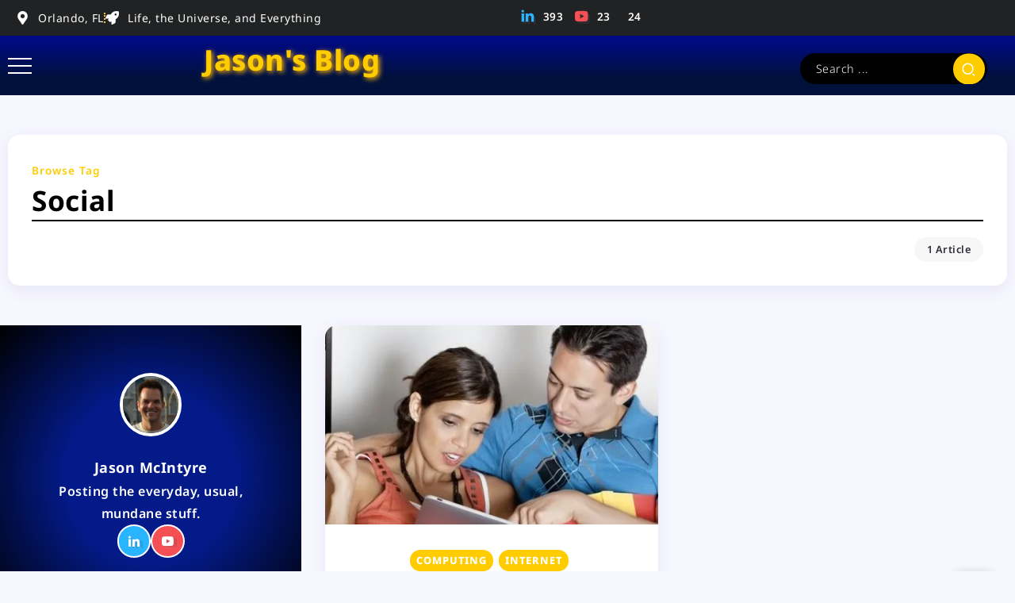

--- FILE ---
content_type: text/html; charset=UTF-8
request_url: https://www.jasonmc.com/tag/social/
body_size: 12709
content:
<!DOCTYPE html>
<html lang="en-US">
<head>
	<meta charset="UTF-8">
    <meta name="viewport" content="width=device-width, initial-scale=1">
	<link rel="profile" href="https://gmpg.org/xfn/11">	
	<title>Social &#8211; Jason&#039;s Blog</title>
<meta name='robots' content='max-image-preview:large' />
<script>window._wca = window._wca || [];</script>
<link rel='dns-prefetch' href='//stats.wp.com' />
<link rel='dns-prefetch' href='//fonts.googleapis.com' />
<link rel='dns-prefetch' href='//v0.wordpress.com' />
<link rel='preconnect' href='//i0.wp.com' />
<link rel='preconnect' href='https://fonts.gstatic.com' crossorigin />
<link rel="alternate" type="application/rss+xml" title="Jason&#039;s Blog &raquo; Feed" href="https://www.jasonmc.com/feed/" />
<link rel="alternate" type="application/rss+xml" title="Jason&#039;s Blog &raquo; Comments Feed" href="https://www.jasonmc.com/comments/feed/" />
<link rel="alternate" type="application/rss+xml" title="Jason&#039;s Blog &raquo; Social Tag Feed" href="https://www.jasonmc.com/tag/social/feed/" />
<style id='wp-img-auto-sizes-contain-inline-css'>
img:is([sizes=auto i],[sizes^="auto," i]){contain-intrinsic-size:3000px 1500px}
/*# sourceURL=wp-img-auto-sizes-contain-inline-css */
</style>

<link rel='stylesheet' id='fluentform-elementor-widget-css' href='https://www.jasonmc.com/wp-content/plugins/fluentform/assets/css/fluent-forms-elementor-widget.css?ver=6.1.11' media='all' />
<style id='wp-emoji-styles-inline-css'>

	img.wp-smiley, img.emoji {
		display: inline !important;
		border: none !important;
		box-shadow: none !important;
		height: 1em !important;
		width: 1em !important;
		margin: 0 0.07em !important;
		vertical-align: -0.1em !important;
		background: none !important;
		padding: 0 !important;
	}
/*# sourceURL=wp-emoji-styles-inline-css */
</style>
<link rel='stylesheet' id='contact-form-7-css' href='https://www.jasonmc.com/wp-content/plugins/contact-form-7/includes/css/styles.css?ver=6.1.4' media='all' />
<link rel='stylesheet' id='liza-spotify-now-playing-css' href='https://www.jasonmc.com/wp-content/plugins/liza-spotify-widget-for-elementor/assets/css/spotify-now-playing.css?ver=2.0.0' media='all' />
<link rel='stylesheet' id='liza-spotify-artist-css' href='https://www.jasonmc.com/wp-content/plugins/liza-spotify-widget-for-elementor/assets/css/spotify-artist.css?ver=2.0.0' media='all' />
<link rel='stylesheet' id='rivax-icon-css' href='https://www.jasonmc.com/wp-content/themes/roxeen/assets/css/rivax-icon.css' media='all' />
<link rel='stylesheet' id='bootstrap-grid-css' href='https://www.jasonmc.com/wp-content/themes/roxeen/assets/css/bootstrap-grid.min.css?ver=5.0.2' media='all' />
<link rel='stylesheet' id='rivax-theme-style-css' href='https://www.jasonmc.com/wp-content/themes/roxeen/style.css' media='all' />
<style id='rivax-theme-style-inline-css'>
.container { max-width: 1300px; }body .e-con { --container-max-width: 1300px; }:root { --accent-color: #FFCC00;}h1, h2, h3, h4, h5, h6, .h1, .h2, .h3, .h4, .h5, .h6 { color: #000000;}body {font-family: Lexend,sans-serif;font-weight: 400;}h1, h2, h3, h4, h5, h6, .h1, .h2, .h3, .h4, .h5, .h6 {font-family: Lexend,sans-serif;font-weight: 700;}h1, .h1 {font-family: Lexend,sans-serif;font-weight: 700;}h2, .h2 {font-family: Lexend,sans-serif;font-weight: 400;}h3, .h3 {font-family: Lexend,sans-serif;font-weight: 400;}h4, .h4 {font-family: Lexend,sans-serif;font-weight: 400;}h5, .h5 {font-family: Lexend,sans-serif;font-weight: 400;}h6, .h6 {font-family: Lexend,sans-serif;font-weight: 400;}.term-item {font-family: Lexend,sans-serif;font-weight: 400;}@media screen and (max-width: 1024px) {h1, .h1 { font-size: 24px;}h2, .h2 { font-size: 20px;}h3, .h3 { font-size: 16px;}h4, .h4 { font-size: 16px;}h5, .h5 { font-size: 16px;}h6, .h6 { font-size: 16px;}.single-hero-title-1 .title,.single-hero-title-2 .title { font-size: 20px;}}#site-sticky-header::before { -webkit-backdrop-filter: blur(8px); backdrop-filter: blur(8px);}.term-id-217{--term-color: #8d80ff;}.term-id-209{--term-color: #8571ff;}
/*# sourceURL=rivax-theme-style-inline-css */
</style>
<link rel='stylesheet' id='elementor-frontend-css' href='https://www.jasonmc.com/wp-content/plugins/elementor/assets/css/frontend.min.css?ver=3.34.0-dev2' media='all' />
<link rel='stylesheet' id='elementor-post-2640-css' href='https://www.jasonmc.com/wp-content/uploads/elementor/css/post-2640.css?ver=1768666907' media='all' />
<link rel='stylesheet' id='widget-image-box-css' href='https://www.jasonmc.com/wp-content/plugins/elementor/assets/css/widget-image-box.min.css?ver=3.34.0-dev2' media='all' />
<link rel='stylesheet' id='e-shapes-css' href='https://www.jasonmc.com/wp-content/plugins/elementor/assets/css/conditionals/shapes.min.css?ver=3.34.0-dev2' media='all' />
<link rel='stylesheet' id='elementor-post-2767-css' href='https://www.jasonmc.com/wp-content/uploads/elementor/css/post-2767.css?ver=1768666907' media='all' />
<link rel='stylesheet' id='widget-heading-css' href='https://www.jasonmc.com/wp-content/plugins/elementor/assets/css/widget-heading.min.css?ver=3.34.0-dev2' media='all' />
<link rel='stylesheet' id='elementor-post-3335-css' href='https://www.jasonmc.com/wp-content/uploads/elementor/css/post-3335.css?ver=1768666907' media='all' />
<link rel='stylesheet' id='widget-icon-list-css' href='https://www.jasonmc.com/wp-content/plugins/elementor/assets/css/widget-icon-list.min.css?ver=3.34.0-dev2' media='all' />
<link rel='stylesheet' id='elementor-post-2769-css' href='https://www.jasonmc.com/wp-content/uploads/elementor/css/post-2769.css?ver=1768666907' media='all' />
<link rel='stylesheet' id='child-style-css' href='https://www.jasonmc.com/wp-content/themes/roxeen-child/style.css?ver=1.0.0' media='all' />
<link rel="preload" as="style" href="https://fonts.googleapis.com/css?family=Lexend:100,200,300,400,500,600,700,800,900&#038;display=swap&#038;ver=1737512110" /><link rel="stylesheet" href="https://fonts.googleapis.com/css?family=Lexend:100,200,300,400,500,600,700,800,900&#038;display=swap&#038;ver=1737512110" media="print" onload="this.media='all'"><noscript><link rel="stylesheet" href="https://fonts.googleapis.com/css?family=Lexend:100,200,300,400,500,600,700,800,900&#038;display=swap&#038;ver=1737512110" /></noscript><link rel='stylesheet' id='elementor-gf-local-lexend-css' href='https://www.jasonmc.com/wp-content/uploads/elementor/google-fonts/css/lexend.css?ver=1754085049' media='all' />
<link rel='stylesheet' id='elementor-gf-local-notosans-css' href='https://www.jasonmc.com/wp-content/uploads/elementor/google-fonts/css/notosans.css?ver=1754085057' media='all' />
<script id="WCPAY_ASSETS-js-extra">
var wcpayAssets = {"url":"https://www.jasonmc.com/wp-content/plugins/woocommerce-payments/dist/"};
//# sourceURL=WCPAY_ASSETS-js-extra
</script>
<script src="https://www.jasonmc.com/wp-includes/js/jquery/jquery.min.js?ver=3.7.1" id="jquery-core-js"></script>
<script src="https://stats.wp.com/s-202603.js" id="woocommerce-analytics-js" defer data-wp-strategy="defer"></script>
<link rel="https://api.w.org/" href="https://www.jasonmc.com/wp-json/" /><link rel="alternate" title="JSON" type="application/json" href="https://www.jasonmc.com/wp-json/wp/v2/tags/109" /><link rel="EditURI" type="application/rsd+xml" title="RSD" href="https://www.jasonmc.com/xmlrpc.php?rsd" />
<meta name="generator" content="WordPress 6.9" />
<meta name="generator" content="WooCommerce 10.4.3" />
<meta name="generator" content="Redux 4.5.9" />
	<style type='text/css'> 

		/*  Widget  */

		div.tlpl-widget 
		{     
		    width: 100%;
		    padding: 0px;
			margin: 0px;
			border: none;  
		}
		
		/* Current Track */

		div.tlpl-current-track 
		{   
		    width: 100%;
		    min-width: 216px;
		    max-width: 324px;
			margin: 2px;
			border: none;  
		}

		/*  Cover Gallery  */

		div.tlpl-cover-gallery 
		{   
			display: flex;
  			flex-wrap: wrap;
  			border: none;  
  		}
		div.tlpl-cover-gallery-item 
		{
			border: 2px solid lightgrey;
			float: left;
			width: 75px;
			margin: 4px;
			border: none;  
		}
		img.tlpl-cover-gallery-item 
		{
			border: 2px solid lightgrey; 		}

		/*  Track List  */

		div.tlpl-track-list
		{
			border: none;  
		}
		div.tlpl-track-list-item 
		{
			margin: 5px;
			margin-bottom: 2px;
			border: none;  
		}

		/*  Single Track Table */

		table.tlpl-single-track
		{   
		    width: 100%;
 			height: 100%;
			margin: 0px;
			padding: 0px;
			border: none;  
		}
		td.tlpl-single-track-cover
		{   
		  	vertical-align: middle;
			margin: 0px;
			padding: 0px;
			width: 72px;
 			height: 72px;
			border: none; 		}
		img.tlpl-single-track-cover
		{   
			object-fit: scale-down;
 			border: 2px solid lightgrey; 		}
		td.tlpl-single-track-content
		{	
			vertical-align: middle;
			margin: 0px;
			padding: 2px;
			padding-left: 12.96px;
			border: none; 		}

		/*  Single Track Content Table  */

		table.tlpl-single-track-content
		{   
			table-layout: fixed;
			width: 100%;
 			height: 100%;
 			margin: 0px;
			padding: 0px;
			border: none;  
		}
		td.tlpl-single-track-title
		{ 
			font-size: 16.56px;
			line-height: 1.0; text-align: left; vertical-align: top;
			font-weight: 500;
			margin: 0px;
			padding: 2px;
			height: 100%;
			border: none; 		}
		td.tlpl-single-track-artist
		{ 
			font-size: 14.4px;
			line-height: 1.0; text-align: left; vertical-align: top;
			font-weight: 400;
			margin: 0px;
			padding: 2px;
			overflow: hidden; 
			text-overflow: ellipsis;
			white-space: nowrap;
			border: none; 		}
		td.tlpl-single-track-album
		{ 	
			font-size: 14.4px;
			line-height: 1.0; text-align: left; vertical-align: bottom;
			overflow: hidden; 
			text-overflow: ellipsis;
			white-space: nowrap;
			margin: 0px;
			padding: 2px;
			border: none; 		}
		td.tlpl-single-track-error
		{   
			font-size: 14.4px;
			line-height: 1.0; text-align: left; vertical-align: bottom;
			margin: 0px;
			padding: 0px;
			border: none; 		}
		
	</style>
	<style>img#wpstats{display:none}</style>
		<meta name="generator" content="Elementor 3.34.0-dev2; features: e_font_icon_svg, additional_custom_breakpoints; settings: css_print_method-external, google_font-enabled, font_display-auto">
			<style>
				.e-con.e-parent:nth-of-type(n+4):not(.e-lazyloaded):not(.e-no-lazyload),
				.e-con.e-parent:nth-of-type(n+4):not(.e-lazyloaded):not(.e-no-lazyload) * {
					background-image: none !important;
				}
				@media screen and (max-height: 1024px) {
					.e-con.e-parent:nth-of-type(n+3):not(.e-lazyloaded):not(.e-no-lazyload),
					.e-con.e-parent:nth-of-type(n+3):not(.e-lazyloaded):not(.e-no-lazyload) * {
						background-image: none !important;
					}
				}
				@media screen and (max-height: 640px) {
					.e-con.e-parent:nth-of-type(n+2):not(.e-lazyloaded):not(.e-no-lazyload),
					.e-con.e-parent:nth-of-type(n+2):not(.e-lazyloaded):not(.e-no-lazyload) * {
						background-image: none !important;
					}
				}
			</style>
			
<!-- Jetpack Open Graph Tags -->
<meta property="og:type" content="website" />
<meta property="og:title" content="Social &#8211; Jason&#039;s Blog" />
<meta property="og:url" content="https://www.jasonmc.com/tag/social/" />
<meta property="og:site_name" content="Jason&#039;s Blog" />
<meta property="og:image" content="https://i0.wp.com/www.jasonmc.com/wp-content/uploads/2017/09/cropped-20170928_073110-HDR.jpg?fit=512%2C512&#038;ssl=1" />
<meta property="og:image:width" content="512" />
<meta property="og:image:height" content="512" />
<meta property="og:image:alt" content="" />
<meta property="og:locale" content="en_US" />

<!-- End Jetpack Open Graph Tags -->
<link rel="icon" href="https://i0.wp.com/www.jasonmc.com/wp-content/uploads/2017/09/cropped-20170928_073110-HDR.jpg?fit=32%2C32&#038;ssl=1" sizes="32x32" />
<link rel="icon" href="https://i0.wp.com/www.jasonmc.com/wp-content/uploads/2017/09/cropped-20170928_073110-HDR.jpg?fit=192%2C192&#038;ssl=1" sizes="192x192" />
<link rel="apple-touch-icon" href="https://i0.wp.com/www.jasonmc.com/wp-content/uploads/2017/09/cropped-20170928_073110-HDR.jpg?fit=180%2C180&#038;ssl=1" />
<meta name="msapplication-TileImage" content="https://i0.wp.com/www.jasonmc.com/wp-content/uploads/2017/09/cropped-20170928_073110-HDR.jpg?fit=270%2C270&#038;ssl=1" />
</head>

<body class="archive tag tag-social tag-109 wp-embed-responsive wp-theme-roxeen wp-child-theme-roxeen-child theme-roxeen woocommerce-no-js eio-default rivax-smooth-scroll elementor-beta elementor-default elementor-kit-2640">

<div id="site">
    <div id="site-inner">
                    <div class="site-preloader"></div>
                            <header id="site-header" class="normal-header">
            		<div data-elementor-type="wp-post" data-elementor-id="2769" class="elementor elementor-2769" data-elementor-post-type="rivax-template">
				<div class="elementor-element elementor-element-5872cab e-flex e-con-boxed e-con e-parent" data-id="5872cab" data-element_type="container" data-settings="{&quot;background_background&quot;:&quot;classic&quot;}">
					<div class="e-con-inner">
		<div class="elementor-element elementor-element-021d69b e-con-full e-flex e-con e-child" data-id="021d69b" data-element_type="container">
				<div class="elementor-element elementor-element-f756d55 elementor-icon-list--layout-inline elementor-mobile-align-center elementor-list-item-link-full_width elementor-widget elementor-widget-icon-list" data-id="f756d55" data-element_type="widget" data-widget_type="icon-list.default">
							<ul class="elementor-icon-list-items elementor-inline-items">
							<li class="elementor-icon-list-item elementor-inline-item">
											<span class="elementor-icon-list-icon">
							<svg aria-hidden="true" class="e-font-icon-svg e-fas-map-marker-alt" viewBox="0 0 384 512" xmlns="http://www.w3.org/2000/svg"><path d="M172.268 501.67C26.97 291.031 0 269.413 0 192 0 85.961 85.961 0 192 0s192 85.961 192 192c0 77.413-26.97 99.031-172.268 309.67-9.535 13.774-29.93 13.773-39.464 0zM192 272c44.183 0 80-35.817 80-80s-35.817-80-80-80-80 35.817-80 80 35.817 80 80 80z"></path></svg>						</span>
										<span class="elementor-icon-list-text">Orlando, FL</span>
									</li>
								<li class="elementor-icon-list-item elementor-inline-item">
											<span class="elementor-icon-list-icon">
							<svg aria-hidden="true" class="e-font-icon-svg e-fas-rocket" viewBox="0 0 512 512" xmlns="http://www.w3.org/2000/svg"><path d="M505.12019,19.09375c-1.18945-5.53125-6.65819-11-12.207-12.1875C460.716,0,435.507,0,410.40747,0,307.17523,0,245.26909,55.20312,199.05238,128H94.83772c-16.34763.01562-35.55658,11.875-42.88664,26.48438L2.51562,253.29688A28.4,28.4,0,0,0,0,264a24.00867,24.00867,0,0,0,24.00582,24H127.81618l-22.47457,22.46875c-11.36521,11.36133-12.99607,32.25781,0,45.25L156.24582,406.625c11.15623,11.1875,32.15619,13.15625,45.27726,0l22.47457-22.46875V488a24.00867,24.00867,0,0,0,24.00581,24,28.55934,28.55934,0,0,0,10.707-2.51562l98.72834-49.39063c14.62888-7.29687,26.50776-26.5,26.50776-42.85937V312.79688c72.59753-46.3125,128.03493-108.40626,128.03493-211.09376C512.07526,76.5,512.07526,51.29688,505.12019,19.09375ZM384.04033,168A40,40,0,1,1,424.05,128,40.02322,40.02322,0,0,1,384.04033,168Z"></path></svg>						</span>
										<span class="elementor-icon-list-text">Life, the Universe, and Everything</span>
									</li>
						</ul>
						</div>
				</div>
		<div class="elementor-element elementor-element-618f8b5 e-con-full e-flex e-con e-child" data-id="618f8b5" data-element_type="container">
				<div class="elementor-element elementor-element-ec282a0 social-layout-inline official-icon-color-yes elementor-widget__width-auto social-move-up-icon social-icon-left social-subtitle-right elementor-widget rivax-social-icons-widget" data-id="ec282a0" data-element_type="widget" data-widget_type="rivax-social-icons.default">
				<div class="elementor-widget-container">
					<div class="rivax-social-icons">
    <div class="social-item linkedin">
        <div class="social-icon">
            <span class="icon"><i class="ri-linkedin-fill"></i></span>
        </div>
                <div class="social-content">
		    			            <div class="social-subtitle"><span class="subtitle">393</span></div>
			        </div>
                <a class="rivax-position-cover" href="https://www.linkedin.com/in/jasontmcintyre/" title="Linkedin" target="_blank"></a>
    </div>
        <div class="social-item youtube">
        <div class="social-icon">
            <span class="icon"><i class="ri-youtube-fill"></i></span>
        </div>
                <div class="social-content">
		    			            <div class="social-subtitle"><span class="subtitle">23</span></div>
			        </div>
                <a class="rivax-position-cover" href="https://www.youtube.com/channel/UC7jnsMAw9PO0GzZC9XPaQeQ" title="Youtube" target="_blank"></a>
    </div>
        <div class="social-item bluesky">
        <div class="social-icon">
            <span class="icon"><i class=""></i></span>
        </div>
                <div class="social-content">
		    			            <div class="social-subtitle"><span class="subtitle">24</span></div>
			        </div>
                <a class="rivax-position-cover" href="https://bsky.app/profile/jason.bsky.jasonmc.com" title="Bluesky" target="_blank"></a>
    </div>
    </div>
				</div>
				</div>
				</div>
					</div>
				</div>
		<div class="elementor-element elementor-element-2006a2d e-flex e-con-boxed e-con e-parent" data-id="2006a2d" data-element_type="container" data-settings="{&quot;background_background&quot;:&quot;gradient&quot;}">
					<div class="e-con-inner">
		<div class="elementor-element elementor-element-188f73b e-con-full e-flex e-con e-child" data-id="188f73b" data-element_type="container">
				<div class="elementor-element elementor-element-d38929d elementor-widget rivax-offcanvas-widget" data-id="d38929d" data-element_type="widget" data-widget_type="rivax-offcanvas.default">
				<div class="elementor-widget-container">
					<div class="rivax-offcanvas">
    <div class="offcanvas-opener-wrapper">
        <span class="offcanvas-opener">
                            <span class="hamburger">
                    <span></span>
                    <span></span>
                    <span></span>
                </span>
                        </span>
    </div>
    <div class="offcanvas-wrapper position-left">
        <div class="offcanvas-container">
            <div class="offcanvas-container-inner">
                <span class="offcanvas-closer"></span>
                <div class="offcanvas-content">
                    		<div data-elementor-type="wp-post" data-elementor-id="2767" class="elementor elementor-2767" data-elementor-post-type="rivax-template">
				<div class="elementor-element elementor-element-8d31ad9 e-flex e-con-boxed e-con e-parent" data-id="8d31ad9" data-element_type="container" data-settings="{&quot;background_background&quot;:&quot;gradient&quot;,&quot;shape_divider_bottom&quot;:&quot;mountains&quot;}">
					<div class="e-con-inner">
				<div class="elementor-shape elementor-shape-bottom" aria-hidden="true" data-negative="false">
			<svg xmlns="http://www.w3.org/2000/svg" viewBox="0 0 1000 100" preserveAspectRatio="none">
	<path class="elementor-shape-fill" opacity="0.33" d="M473,67.3c-203.9,88.3-263.1-34-320.3,0C66,119.1,0,59.7,0,59.7V0h1000v59.7 c0,0-62.1,26.1-94.9,29.3c-32.8,3.3-62.8-12.3-75.8-22.1C806,49.6,745.3,8.7,694.9,4.7S492.4,59,473,67.3z"/>
	<path class="elementor-shape-fill" opacity="0.66" d="M734,67.3c-45.5,0-77.2-23.2-129.1-39.1c-28.6-8.7-150.3-10.1-254,39.1 s-91.7-34.4-149.2,0C115.7,118.3,0,39.8,0,39.8V0h1000v36.5c0,0-28.2-18.5-92.1-18.5C810.2,18.1,775.7,67.3,734,67.3z"/>
	<path class="elementor-shape-fill" d="M766.1,28.9c-200-57.5-266,65.5-395.1,19.5C242,1.8,242,5.4,184.8,20.6C128,35.8,132.3,44.9,89.9,52.5C28.6,63.7,0,0,0,0 h1000c0,0-9.9,40.9-83.6,48.1S829.6,47,766.1,28.9z"/>
</svg>		</div>
		<div class="elementor-element elementor-element-084c3a1 e-flex e-con-boxed e-con e-child" data-id="084c3a1" data-element_type="container">
					<div class="e-con-inner">
				<div class="elementor-element elementor-element-f61114e elementor-position-top elementor-widget elementor-widget-image-box" data-id="f61114e" data-element_type="widget" data-widget_type="image-box.default">
					<div class="elementor-image-box-wrapper"><figure class="elementor-image-box-img"><img fetchpriority="high" width="293" height="300" src="https://i0.wp.com/www.jasonmc.com/wp-content/uploads/2015/12/jason-big-head-06-2016.jpeg?fit=293%2C300&amp;ssl=1" class="attachment-medium size-medium wp-image-1108" alt="" data-attachment-id="1108" data-permalink="https://www.jasonmc.com/jason-big-head-06-2016/" data-orig-file="https://i0.wp.com/www.jasonmc.com/wp-content/uploads/2015/12/jason-big-head-06-2016.jpeg?fit=1545%2C1584&amp;ssl=1" data-orig-size="1545,1584" data-comments-opened="1" data-image-meta="{&quot;aperture&quot;:&quot;6.3&quot;,&quot;credit&quot;:&quot;&quot;,&quot;camera&quot;:&quot;NIKON D7100&quot;,&quot;caption&quot;:&quot;&quot;,&quot;created_timestamp&quot;:&quot;1466364532&quot;,&quot;copyright&quot;:&quot;&quot;,&quot;focal_length&quot;:&quot;85&quot;,&quot;iso&quot;:&quot;400&quot;,&quot;shutter_speed&quot;:&quot;0.0015625&quot;,&quot;title&quot;:&quot;&quot;,&quot;orientation&quot;:&quot;1&quot;}" data-image-title="Jason" data-image-description="" data-image-caption="" data-medium-file="https://i0.wp.com/www.jasonmc.com/wp-content/uploads/2015/12/jason-big-head-06-2016.jpeg?fit=293%2C300&amp;ssl=1" data-large-file="https://i0.wp.com/www.jasonmc.com/wp-content/uploads/2015/12/jason-big-head-06-2016.jpeg?fit=860%2C882&amp;ssl=1" /></figure><div class="elementor-image-box-content"><span class="elementor-image-box-title">Jason McIntyre</span><p class="elementor-image-box-description">Posting the everyday, usual, mundane stuff.</p></div></div>				</div>
				<div class="elementor-element elementor-element-c8d4be6 social-layout-inline social-move-up-icon official-item-bg-yes social-icon-left social-subtitle-right elementor-widget rivax-social-icons-widget" data-id="c8d4be6" data-element_type="widget" data-widget_type="rivax-social-icons.default">
				<div class="elementor-widget-container">
					<div class="rivax-social-icons">
    <div class="social-item linkedin">
        <div class="social-icon">
            <span class="icon"><i class="ri-linkedin-fill"></i></span>
        </div>
                <a class="rivax-position-cover" href="#" title="Linkedin" target="_blank"></a>
    </div>
        <div class="social-item youtube">
        <div class="social-icon">
            <span class="icon"><i class="ri-youtube-fill"></i></span>
        </div>
                <a class="rivax-position-cover" href="#" title="Youtube" target="_blank"></a>
    </div>
    </div>
				</div>
				</div>
					</div>
				</div>
					</div>
				</div>
		<div class="elementor-element elementor-element-093fd30 e-flex e-con-boxed e-con e-parent" data-id="093fd30" data-element_type="container">
					<div class="e-con-inner">
				<div class="elementor-element elementor-element-57f0427 rivax-align-left elementor-widget rivax-divider-heading-widget" data-id="57f0427" data-element_type="widget" data-widget_type="rivax-divider-heading.default">
				<div class="elementor-widget-container">
					<div class="rivax-divider-heading-wrap">
    <div class="rivax-divider-heading divider-style-1 ">
        <div class="divider divider-1"></div>
        <div class="divider divider-2"></div>
        <h2 class="title">
                <span class="title-inner">
            <span class="title-text">
                                @jasonmc.com            </span>
                    </span>
                </h2>
        <div class="divider divider-3"></div>
        <div class="divider divider-4"></div>
    </div>
</div>

				</div>
				</div>
					</div>
				</div>
		<div class="elementor-element elementor-element-b5d6a30 e-flex e-con-boxed e-con e-parent" data-id="b5d6a30" data-element_type="container">
					<div class="e-con-inner">
				<div class="elementor-element elementor-element-687892d elementor-widget elementor-widget-text-editor" data-id="687892d" data-element_type="widget" data-widget_type="text-editor.default">
									<script src="https://cdn.commoninja.com/sdk/latest/commonninja.js" defer></script>
<div class="commonninja_component pid-435ecb51-73c7-45a5-9a8c-9c3b06b3da45"></div>								</div>
					</div>
				</div>
				</div>
		                </div>
            </div>
        </div>
    </div>
</div>
				</div>
				</div>
				</div>
		<div class="elementor-element elementor-element-194689a e-con-full e-flex e-con e-child" data-id="194689a" data-element_type="container">
				<div class="elementor-element elementor-element-b93c877 elementor-widget elementor-widget-heading" data-id="b93c877" data-element_type="widget" data-widget_type="heading.default">
					<p class="elementor-heading-title elementor-size-default"><a href="/">Jason's Blog</a></p>				</div>
				</div>
		<div class="elementor-element elementor-element-5ca8437 elementor-hidden-tablet elementor-hidden-mobile e-con-full e-flex e-con e-child" data-id="5ca8437" data-element_type="container">
				<div class="elementor-element elementor-element-3535352 elementor-widget rivax-search-widget" data-id="3535352" data-element_type="widget" data-widget_type="rivax-search.default">
				<div class="elementor-widget-container">
					<div class="inline-search-form-wrapper">
    <form action="https://www.jasonmc.com/" method="get" class="inline-search-form">
        <input type="text" name="s" value="" class="search-field" placeholder="Search ..." aria-label="Search" required>
        <button type="submit" class="submit" aria-label="Submit">
                        <i class="ri-search-2-line"></i>        </button>
    </form>
</div>
				</div>
				</div>
				</div>
					</div>
				</div>
				</div>
		        </header>
                    <main class="main-wrapper">
        <div class="content-wrapper">
                            <div class="container">
                    <div class="row">
                        <div class="col-12">
                            <div class="blog-archive-title">
                                                                    <span class="sub-title">Browse Tag</span>
                                    <h1 class="title">Social</h1>
                                                                        <div class="post-count"><span>1 Article</span></div>
                                                                </div>
                        </div>
                    </div>
                </div>
            
                            <div class="container">
                    <div class="page-content-wrapper sidebar-left">
                        <div class="content-container archive-content-container">
                                                            <div class="default-archive-container">
                                                                            <div class="default-archive-wrap">
                                                                                    <article class="default-post-list-item post-611 post type-post status-publish format-standard has-post-thumbnail hentry category-computing category-internet tag-computing tag-ipad tag-social">

                                                                                                    <div class="image-container">
                                                        <a href="https://www.jasonmc.com/2011/03/04/are-tablets-ruining-watching-tv-together-gizmodo/">
                                                            <img width="450" height="269" src="https://i0.wp.com/www.jasonmc.com/wp-content/uploads/2016/01/tablets-tv.jpg?resize=450%2C269&amp;ssl=1" class="attachment-rivax-small size-rivax-small wp-post-image" alt="" title="Are Tablets Ruining Watching TV Together? [Gizmodo]" decoding="async" data-attachment-id="612" data-permalink="https://www.jasonmc.com/2011/03/04/are-tablets-ruining-watching-tv-together-gizmodo/tablets-tv/" data-orig-file="https://i0.wp.com/www.jasonmc.com/wp-content/uploads/2016/01/tablets-tv.jpg?fit=797%2C269&amp;ssl=1" data-orig-size="797,269" data-comments-opened="1" data-image-meta="{&quot;aperture&quot;:&quot;0&quot;,&quot;credit&quot;:&quot;&quot;,&quot;camera&quot;:&quot;&quot;,&quot;caption&quot;:&quot;&quot;,&quot;created_timestamp&quot;:&quot;0&quot;,&quot;copyright&quot;:&quot;&quot;,&quot;focal_length&quot;:&quot;0&quot;,&quot;iso&quot;:&quot;0&quot;,&quot;shutter_speed&quot;:&quot;0&quot;,&quot;title&quot;:&quot;&quot;,&quot;orientation&quot;:&quot;0&quot;}" data-image-title="tablets-tv" data-image-description="" data-image-caption="" data-medium-file="https://i0.wp.com/www.jasonmc.com/wp-content/uploads/2016/01/tablets-tv.jpg?fit=300%2C101&amp;ssl=1" data-large-file="https://i0.wp.com/www.jasonmc.com/wp-content/uploads/2016/01/tablets-tv.jpg?fit=797%2C269&amp;ssl=1" />                                                        </a>
                                                                                                            </div>
                                                                                                <div class="content-container">
                                                    <div class="category">
                                                        <a class="term-id-17" href="https://www.jasonmc.com/category/computing/" title="Computing"><span>Computing</span></a><a class="term-id-22" href="https://www.jasonmc.com/category/internet/" title="Internet"><span>Internet</span></a>                                                    </div>
                                                    <h3 class="title"><span class="title-span"><a href="https://www.jasonmc.com/2011/03/04/are-tablets-ruining-watching-tv-together-gizmodo/">Are Tablets Ruining Watching TV Together? [Gizmodo]</a></span></h3>
                                                    <div class="meta">
                                                        <div class="author">
                                                            <a class="author-avatar" target="_blank" href="https://www.jasonmc.com/author/jasonm21_wp/">
                                                                <img alt='' src='https://secure.gravatar.com/avatar/24cf5d3a4267985aaadc2ab0d25db2c923864920970f880a471ba94e07b5235c?s=45&#038;d=mm&#038;r=g' srcset='https://secure.gravatar.com/avatar/24cf5d3a4267985aaadc2ab0d25db2c923864920970f880a471ba94e07b5235c?s=90&#038;d=mm&#038;r=g 2x' class='avatar avatar-45 photo' height='45' width='45' decoding='async'/>                                                            </a>
                                                            <a class="author-name" target="_blank" href="https://www.jasonmc.com/author/jasonm21_wp/">
                                                                Jason McIntyre                                                            </a>
                                                        </div>
                                                        <div class="date">
                                                            <span>Friday, March 4, 2011, 12:43pm</span>
                                                        </div>
                                                    </div>
                                                    <a class="button" href="https://www.jasonmc.com/2011/03/04/are-tablets-ruining-watching-tv-together-gizmodo/">Read More</a>
                                                </div>
                                            </article>
                                                                                    </div>
                                                                        </div>

                                                        </div>
                                                    <aside class="sidebar-container sticky">
                                <div class="sidebar-container-inner elementor-sidebar">
    		<div data-elementor-type="wp-post" data-elementor-id="2767" class="elementor elementor-2767" data-elementor-post-type="rivax-template">
				<div class="elementor-element elementor-element-8d31ad9 e-flex e-con-boxed e-con e-parent" data-id="8d31ad9" data-element_type="container" data-settings="{&quot;background_background&quot;:&quot;gradient&quot;,&quot;shape_divider_bottom&quot;:&quot;mountains&quot;}">
					<div class="e-con-inner">
				<div class="elementor-shape elementor-shape-bottom" aria-hidden="true" data-negative="false">
			<svg xmlns="http://www.w3.org/2000/svg" viewBox="0 0 1000 100" preserveAspectRatio="none">
	<path class="elementor-shape-fill" opacity="0.33" d="M473,67.3c-203.9,88.3-263.1-34-320.3,0C66,119.1,0,59.7,0,59.7V0h1000v59.7 c0,0-62.1,26.1-94.9,29.3c-32.8,3.3-62.8-12.3-75.8-22.1C806,49.6,745.3,8.7,694.9,4.7S492.4,59,473,67.3z"/>
	<path class="elementor-shape-fill" opacity="0.66" d="M734,67.3c-45.5,0-77.2-23.2-129.1-39.1c-28.6-8.7-150.3-10.1-254,39.1 s-91.7-34.4-149.2,0C115.7,118.3,0,39.8,0,39.8V0h1000v36.5c0,0-28.2-18.5-92.1-18.5C810.2,18.1,775.7,67.3,734,67.3z"/>
	<path class="elementor-shape-fill" d="M766.1,28.9c-200-57.5-266,65.5-395.1,19.5C242,1.8,242,5.4,184.8,20.6C128,35.8,132.3,44.9,89.9,52.5C28.6,63.7,0,0,0,0 h1000c0,0-9.9,40.9-83.6,48.1S829.6,47,766.1,28.9z"/>
</svg>		</div>
		<div class="elementor-element elementor-element-084c3a1 e-flex e-con-boxed e-con e-child" data-id="084c3a1" data-element_type="container">
					<div class="e-con-inner">
				<div class="elementor-element elementor-element-f61114e elementor-position-top elementor-widget elementor-widget-image-box" data-id="f61114e" data-element_type="widget" data-widget_type="image-box.default">
					<div class="elementor-image-box-wrapper"><figure class="elementor-image-box-img"><img fetchpriority="high" width="293" height="300" src="https://i0.wp.com/www.jasonmc.com/wp-content/uploads/2015/12/jason-big-head-06-2016.jpeg?fit=293%2C300&amp;ssl=1" class="attachment-medium size-medium wp-image-1108" alt="" data-attachment-id="1108" data-permalink="https://www.jasonmc.com/jason-big-head-06-2016/" data-orig-file="https://i0.wp.com/www.jasonmc.com/wp-content/uploads/2015/12/jason-big-head-06-2016.jpeg?fit=1545%2C1584&amp;ssl=1" data-orig-size="1545,1584" data-comments-opened="1" data-image-meta="{&quot;aperture&quot;:&quot;6.3&quot;,&quot;credit&quot;:&quot;&quot;,&quot;camera&quot;:&quot;NIKON D7100&quot;,&quot;caption&quot;:&quot;&quot;,&quot;created_timestamp&quot;:&quot;1466364532&quot;,&quot;copyright&quot;:&quot;&quot;,&quot;focal_length&quot;:&quot;85&quot;,&quot;iso&quot;:&quot;400&quot;,&quot;shutter_speed&quot;:&quot;0.0015625&quot;,&quot;title&quot;:&quot;&quot;,&quot;orientation&quot;:&quot;1&quot;}" data-image-title="Jason" data-image-description="" data-image-caption="" data-medium-file="https://i0.wp.com/www.jasonmc.com/wp-content/uploads/2015/12/jason-big-head-06-2016.jpeg?fit=293%2C300&amp;ssl=1" data-large-file="https://i0.wp.com/www.jasonmc.com/wp-content/uploads/2015/12/jason-big-head-06-2016.jpeg?fit=860%2C882&amp;ssl=1" /></figure><div class="elementor-image-box-content"><span class="elementor-image-box-title">Jason McIntyre</span><p class="elementor-image-box-description">Posting the everyday, usual, mundane stuff.</p></div></div>				</div>
				<div class="elementor-element elementor-element-c8d4be6 social-layout-inline social-move-up-icon official-item-bg-yes social-icon-left social-subtitle-right elementor-widget rivax-social-icons-widget" data-id="c8d4be6" data-element_type="widget" data-widget_type="rivax-social-icons.default">
				<div class="elementor-widget-container">
					<div class="rivax-social-icons">
    <div class="social-item linkedin">
        <div class="social-icon">
            <span class="icon"><i class="ri-linkedin-fill"></i></span>
        </div>
                <a class="rivax-position-cover" href="#" title="Linkedin" target="_blank"></a>
    </div>
        <div class="social-item youtube">
        <div class="social-icon">
            <span class="icon"><i class="ri-youtube-fill"></i></span>
        </div>
                <a class="rivax-position-cover" href="#" title="Youtube" target="_blank"></a>
    </div>
    </div>
				</div>
				</div>
					</div>
				</div>
					</div>
				</div>
		<div class="elementor-element elementor-element-093fd30 e-flex e-con-boxed e-con e-parent" data-id="093fd30" data-element_type="container">
					<div class="e-con-inner">
				<div class="elementor-element elementor-element-57f0427 rivax-align-left elementor-widget rivax-divider-heading-widget" data-id="57f0427" data-element_type="widget" data-widget_type="rivax-divider-heading.default">
				<div class="elementor-widget-container">
					<div class="rivax-divider-heading-wrap">
    <div class="rivax-divider-heading divider-style-1 ">
        <div class="divider divider-1"></div>
        <div class="divider divider-2"></div>
        <h2 class="title">
                <span class="title-inner">
            <span class="title-text">
                                @jasonmc.com            </span>
                    </span>
                </h2>
        <div class="divider divider-3"></div>
        <div class="divider divider-4"></div>
    </div>
</div>

				</div>
				</div>
					</div>
				</div>
		<div class="elementor-element elementor-element-b5d6a30 e-flex e-con-boxed e-con e-parent" data-id="b5d6a30" data-element_type="container">
					<div class="e-con-inner">
				<div class="elementor-element elementor-element-687892d elementor-widget elementor-widget-text-editor" data-id="687892d" data-element_type="widget" data-widget_type="text-editor.default">
									<script src="https://cdn.commoninja.com/sdk/latest/commonninja.js" defer></script>
<div class="commonninja_component pid-435ecb51-73c7-45a5-9a8c-9c3b06b3da45"></div>								</div>
					</div>
				</div>
				</div>
		</div>                            </aside>
                                            </div>
                </div>
                        </div>
    </main>
<footer id="site-footer">
    		<div data-elementor-type="wp-post" data-elementor-id="3335" class="elementor elementor-3335" data-elementor-post-type="rivax-template">
				<div class="elementor-element elementor-element-c411827 e-flex e-con-boxed e-con e-parent" data-id="c411827" data-element_type="container" data-settings="{&quot;background_background&quot;:&quot;gradient&quot;,&quot;shape_divider_top&quot;:&quot;mountains&quot;}">
					<div class="e-con-inner">
				<div class="elementor-shape elementor-shape-top" aria-hidden="true" data-negative="false">
			<svg xmlns="http://www.w3.org/2000/svg" viewBox="0 0 1000 100" preserveAspectRatio="none">
	<path class="elementor-shape-fill" opacity="0.33" d="M473,67.3c-203.9,88.3-263.1-34-320.3,0C66,119.1,0,59.7,0,59.7V0h1000v59.7 c0,0-62.1,26.1-94.9,29.3c-32.8,3.3-62.8-12.3-75.8-22.1C806,49.6,745.3,8.7,694.9,4.7S492.4,59,473,67.3z"/>
	<path class="elementor-shape-fill" opacity="0.66" d="M734,67.3c-45.5,0-77.2-23.2-129.1-39.1c-28.6-8.7-150.3-10.1-254,39.1 s-91.7-34.4-149.2,0C115.7,118.3,0,39.8,0,39.8V0h1000v36.5c0,0-28.2-18.5-92.1-18.5C810.2,18.1,775.7,67.3,734,67.3z"/>
	<path class="elementor-shape-fill" d="M766.1,28.9c-200-57.5-266,65.5-395.1,19.5C242,1.8,242,5.4,184.8,20.6C128,35.8,132.3,44.9,89.9,52.5C28.6,63.7,0,0,0,0 h1000c0,0-9.9,40.9-83.6,48.1S829.6,47,766.1,28.9z"/>
</svg>		</div>
		<div class="elementor-element elementor-element-6b74581 e-con-full e-flex e-con e-child" data-id="6b74581" data-element_type="container">
				</div>
		<div class="elementor-element elementor-element-ea6ef3f e-con-full e-flex e-con e-child" data-id="ea6ef3f" data-element_type="container">
				<div class="elementor-element elementor-element-f397787 rivax-align-left elementor-widget rivax-divider-heading-widget" data-id="f397787" data-element_type="widget" data-widget_type="rivax-divider-heading.default">
				<div class="elementor-widget-container">
					<div class="rivax-divider-heading-wrap">
    <div class="rivax-divider-heading divider-style-1 ">
        <div class="divider divider-1"></div>
        <div class="divider divider-2"></div>
        <h3 class="title">
                <span class="title-inner">
            <span class="title-text">
                                Recent            </span>
                    </span>
                </h3>
        <div class="divider divider-3"></div>
        <div class="divider divider-4"></div>
    </div>
</div>

				</div>
				</div>
				<div class="elementor-element elementor-element-fc9333c elementor-widget rivax-post-elastic-widget" data-id="fc9333c" data-element_type="widget" data-widget_type="rivax-post-elastic.default">
				<div class="elementor-widget-container">
					<div class="rivax-posts-container">
    <div class="rivax-posts-wrapper layout-grid">
                <div class="post-item">
    <article class="post-wrapper post-4695 post type-post status-publish format-standard has-post-thumbnail hentry category-blog category-technology category-vacation tag-disney tag-technology tag-video">

	                <div class="post-counter-wrap counter-outside-image">
                <span class="post-counter"></span>
            </div>
	    
	    
        
        <div class="content-wrapper">
	                            <h4 class="title">
        <a href="https://www.jasonmc.com/2025/11/26/new-robotic-olaf-revealed/" class="title-animation-default" title="NEW Robotic Olaf Revealed!">
            NEW Robotic Olaf Revealed!        </a>
        </h4>
                    <div class="meta-wrapper">
                                                                                            </div>
                                </div>
    </article>
</div><div class="post-item">
    <article class="post-wrapper post-4636 post type-post status-publish format-standard has-post-thumbnail hentry category-blog category-disaster category-education category-health category-nutrition tag-life tag-video">

	                <div class="post-counter-wrap counter-outside-image">
                <span class="post-counter"></span>
            </div>
	    
	    
        
        <div class="content-wrapper">
	                            <h4 class="title">
        <a href="https://www.jasonmc.com/2025/05/16/the-things-that-dont-happen/" class="title-animation-default" title="The things that don&#8217;t happen">
            The things that don&#8217;t happen        </a>
        </h4>
                    <div class="meta-wrapper">
                                                                                            </div>
                                </div>
    </article>
</div>            </div>
    </div>
				</div>
				</div>
				</div>
		<div class="elementor-element elementor-element-cf33998 e-con-full e-flex e-con e-child" data-id="cf33998" data-element_type="container">
				<div class="elementor-element elementor-element-d84b0bd rivax-align-left elementor-widget rivax-divider-heading-widget" data-id="d84b0bd" data-element_type="widget" data-widget_type="rivax-divider-heading.default">
				<div class="elementor-widget-container">
					<div class="rivax-divider-heading-wrap">
    <div class="rivax-divider-heading divider-style-1 ">
        <div class="divider divider-1"></div>
        <div class="divider divider-2"></div>
        <h3 class="title">
                <span class="title-inner">
            <span class="title-text">
                                Categories            </span>
                    </span>
                </h3>
        <div class="divider divider-3"></div>
        <div class="divider divider-4"></div>
    </div>
</div>

				</div>
				</div>
				<div class="elementor-element elementor-element-01dce22 elementor-widget rivax-tag-cloud-widget" data-id="01dce22" data-element_type="widget" data-widget_type="rivax-tag-cloud.default">
				<div class="elementor-widget-container">
					    <div class="rivax-tag-cloud">
        
        <div class="rivax-tag-cloud-item-wrapper">
            <a class="rivax-tag-cloud-item term-id-17" href="https://www.jasonmc.com/category/computing/" >
                <span class="rivax-tag-cloud-name">Computing</span>

                                    <span class="rivax-tag-cloud-count">56</span>
                            </a>
        </div>
            
        <div class="rivax-tag-cloud-item-wrapper">
            <a class="rivax-tag-cloud-item term-id-11" href="https://www.jasonmc.com/category/family/" >
                <span class="rivax-tag-cloud-name">Family</span>

                                    <span class="rivax-tag-cloud-count">42</span>
                            </a>
        </div>
            
        <div class="rivax-tag-cloud-item-wrapper">
            <a class="rivax-tag-cloud-item term-id-21" href="https://www.jasonmc.com/category/humor/" >
                <span class="rivax-tag-cloud-name">Humor</span>

                                    <span class="rivax-tag-cloud-count">34</span>
                            </a>
        </div>
            
        <div class="rivax-tag-cloud-item-wrapper">
            <a class="rivax-tag-cloud-item term-id-13" href="https://www.jasonmc.com/category/holidays/" >
                <span class="rivax-tag-cloud-name">Holidays</span>

                                    <span class="rivax-tag-cloud-count">33</span>
                            </a>
        </div>
                </div>
				</div>
				</div>
				</div>
					</div>
				</div>
		<div class="elementor-element elementor-element-81b996b e-flex e-con-boxed e-con e-parent" data-id="81b996b" data-element_type="container" data-settings="{&quot;background_background&quot;:&quot;classic&quot;}">
					<div class="e-con-inner">
		<div class="elementor-element elementor-element-6862cdd e-con-full e-flex e-con e-child" data-id="6862cdd" data-element_type="container">
				<div class="elementor-element elementor-element-6becb90 elementor-widget elementor-widget-heading" data-id="6becb90" data-element_type="widget" data-widget_type="heading.default">
					<p class="elementor-heading-title elementor-size-default">Copyright ©️2025 jasonmc.com</p>				</div>
				</div>
		<div class="elementor-element elementor-element-c518cf8 e-con-full e-flex e-con e-child" data-id="c518cf8" data-element_type="container">
				<div class="elementor-element elementor-element-fe2224a social-layout-inline social-icon-left social-subtitle-right social-move-up-item elementor-widget rivax-social-icons-widget" data-id="fe2224a" data-element_type="widget" data-widget_type="rivax-social-icons.default">
				<div class="elementor-widget-container">
					<div class="rivax-social-icons">
    <div class="social-item linkedin">
        <div class="social-icon">
            <span class="icon"><i class="ri-linkedin-fill"></i></span>
        </div>
                <a class="rivax-position-cover" href="https://www.linkedin.com/in/jasontmcintyre/" title="Linkedin" target="_blank"></a>
    </div>
        <div class="social-item youtube">
        <div class="social-icon">
            <span class="icon"><i class="ri-youtube-fill"></i></span>
        </div>
                <a class="rivax-position-cover" href="https://www.youtube.com/channel/UC7jnsMAw9PO0GzZC9XPaQeQ" title="Youtube" target="_blank"></a>
    </div>
    </div>
				</div>
				</div>
				</div>
					</div>
				</div>
				</div>
		</footer>
    </div><!-- #site-inner -->
</div><!-- #site -->

    <div id="back-to-top">
        <i class="ri-arrow-up-s-line"></i>
    </div>
<script type="speculationrules">
{"prefetch":[{"source":"document","where":{"and":[{"href_matches":"/*"},{"not":{"href_matches":["/wp-*.php","/wp-admin/*","/wp-content/uploads/*","/wp-content/*","/wp-content/plugins/*","/wp-content/themes/roxeen-child/*","/wp-content/themes/roxeen/*","/*\\?(.+)"]}},{"not":{"selector_matches":"a[rel~=\"nofollow\"]"}},{"not":{"selector_matches":".no-prefetch, .no-prefetch a"}}]},"eagerness":"conservative"}]}
</script>
	<div style="display:none">
			<div class="grofile-hash-map-78c8e3684523f3da497b0cdf003710d3">
		</div>
		</div>
					<script>
				const lazyloadRunObserver = () => {
					const lazyloadBackgrounds = document.querySelectorAll( `.e-con.e-parent:not(.e-lazyloaded)` );
					const lazyloadBackgroundObserver = new IntersectionObserver( ( entries ) => {
						entries.forEach( ( entry ) => {
							if ( entry.isIntersecting ) {
								let lazyloadBackground = entry.target;
								if( lazyloadBackground ) {
									lazyloadBackground.classList.add( 'e-lazyloaded' );
								}
								lazyloadBackgroundObserver.unobserve( entry.target );
							}
						});
					}, { rootMargin: '200px 0px 200px 0px' } );
					lazyloadBackgrounds.forEach( ( lazyloadBackground ) => {
						lazyloadBackgroundObserver.observe( lazyloadBackground );
					} );
				};
				const events = [
					'DOMContentLoaded',
					'elementor/lazyload/observe',
				];
				events.forEach( ( event ) => {
					document.addEventListener( event, lazyloadRunObserver );
				} );
			</script>
				<script>
		(function () {
			var c = document.body.className;
			c = c.replace(/woocommerce-no-js/, 'woocommerce-js');
			document.body.className = c;
		})();
	</script>
	<script src="https://www.jasonmc.com/wp-content/plugins/gutenberg/build/scripts/hooks/index.min.js?ver=1765975716208" id="wp-hooks-js"></script>
<script src="https://www.jasonmc.com/wp-content/plugins/gutenberg/build/scripts/i18n/index.min.js?ver=1765975718652" id="wp-i18n-js"></script>
<script id="wp-i18n-js-after">
wp.i18n.setLocaleData( { 'text direction\u0004ltr': [ 'ltr' ] } );
//# sourceURL=wp-i18n-js-after
</script>
<script src="https://www.jasonmc.com/wp-content/plugins/contact-form-7/includes/swv/js/index.js?ver=6.1.4" id="swv-js"></script>
<script id="contact-form-7-js-before">
var wpcf7 = {
    "api": {
        "root": "https:\/\/www.jasonmc.com\/wp-json\/",
        "namespace": "contact-form-7\/v1"
    },
    "cached": 1
};
//# sourceURL=contact-form-7-js-before
</script>
<script src="https://www.jasonmc.com/wp-content/plugins/contact-form-7/includes/js/index.js?ver=6.1.4" id="contact-form-7-js"></script>
<script src="https://www.jasonmc.com/wp-content/themes/roxeen/assets/js/smooth-scroll.min.js?ver=1.5.1" id="smooth-scroll-js"></script>
<script id="rivax-main-script-js-extra">
var rivax_ajax_object = {"AjaxUrl":"https://www.jasonmc.com/wp-admin/admin-ajax.php"};
//# sourceURL=rivax-main-script-js-extra
</script>
<script src="https://www.jasonmc.com/wp-content/themes/roxeen/assets/js/main.js?ver=6.9" id="rivax-main-script-js"></script>
<script src="https://www.jasonmc.com/wp-content/plugins/elementor/assets/js/webpack.runtime.min.js?ver=3.34.0-dev2" id="elementor-webpack-runtime-js"></script>
<script src="https://www.jasonmc.com/wp-content/plugins/elementor/assets/js/frontend-modules.min.js?ver=3.34.0-dev2" id="elementor-frontend-modules-js"></script>
<script src="https://www.jasonmc.com/wp-includes/js/jquery/ui/core.min.js?ver=1.13.3" id="jquery-ui-core-js"></script>
<script id="elementor-frontend-js-before">
var elementorFrontendConfig = {"environmentMode":{"edit":false,"wpPreview":false,"isScriptDebug":false},"i18n":{"shareOnFacebook":"Share on Facebook","shareOnTwitter":"Share on Twitter","pinIt":"Pin it","download":"Download","downloadImage":"Download image","fullscreen":"Fullscreen","zoom":"Zoom","share":"Share","playVideo":"Play Video","previous":"Previous","next":"Next","close":"Close","a11yCarouselPrevSlideMessage":"Previous slide","a11yCarouselNextSlideMessage":"Next slide","a11yCarouselFirstSlideMessage":"This is the first slide","a11yCarouselLastSlideMessage":"This is the last slide","a11yCarouselPaginationBulletMessage":"Go to slide"},"is_rtl":false,"breakpoints":{"xs":0,"sm":480,"md":768,"lg":1025,"xl":1440,"xxl":1600},"responsive":{"breakpoints":{"mobile":{"label":"Mobile Portrait","value":767,"default_value":767,"direction":"max","is_enabled":true},"mobile_extra":{"label":"Mobile Landscape","value":880,"default_value":880,"direction":"max","is_enabled":false},"tablet":{"label":"Tablet Portrait","value":1024,"default_value":1024,"direction":"max","is_enabled":true},"tablet_extra":{"label":"Tablet Landscape","value":1200,"default_value":1200,"direction":"max","is_enabled":false},"laptop":{"label":"Laptop","value":1366,"default_value":1366,"direction":"max","is_enabled":false},"widescreen":{"label":"Widescreen","value":2400,"default_value":2400,"direction":"min","is_enabled":false}},
"hasCustomBreakpoints":false},"version":"3.34.0-dev2","is_static":false,"experimentalFeatures":{"e_font_icon_svg":true,"additional_custom_breakpoints":true,"container":true,"e_optimized_markup":true,"theme_builder_v2":true,"nested-elements":true,"home_screen":true,"global_classes_should_enforce_capabilities":true,"e_variables":true,"cloud-library":true,"e_opt_in_v4_page":true,"e_interactions":true,"import-export-customization":true,"mega-menu":true,"e_pro_variables":true},"urls":{"assets":"https:\/\/www.jasonmc.com\/wp-content\/plugins\/elementor\/assets\/","ajaxurl":"https:\/\/www.jasonmc.com\/wp-admin\/admin-ajax.php","uploadUrl":"https:\/\/www.jasonmc.com\/wp-content\/uploads"},"nonces":{"floatingButtonsClickTracking":"33e7d92064"},"swiperClass":"swiper","settings":{"editorPreferences":[]},"kit":{"active_breakpoints":["viewport_mobile","viewport_tablet"],"global_image_lightbox":"yes","lightbox_enable_counter":"yes","lightbox_enable_fullscreen":"yes","lightbox_enable_zoom":"yes","lightbox_enable_share":"yes","lightbox_title_src":"title","lightbox_description_src":"description","woocommerce_notices_elements":[]},"post":{"id":0,"title":"Social &#8211; Jason&#039;s Blog","excerpt":""}};
//# sourceURL=elementor-frontend-js-before
</script>
<script src="https://www.jasonmc.com/wp-content/plugins/elementor/assets/js/frontend.min.js?ver=3.34.0-dev2" id="elementor-frontend-js"></script>
<script src="https://www.jasonmc.com/wp-includes/js/dist/vendor/wp-polyfill.min.js?ver=3.15.0" id="wp-polyfill-js"></script>
<script src="https://www.jasonmc.com/wp-content/plugins/jetpack/jetpack_vendor/automattic/woocommerce-analytics/build/woocommerce-analytics-client.js?minify=false&amp;ver=75adc3c1e2933e2c8c6a" id="woocommerce-analytics-client-js" defer data-wp-strategy="defer"></script>
<script id="jetpack-stats-js-before">
_stq = window._stq || [];
_stq.push([ "view", JSON.parse("{\"v\":\"ext\",\"blog\":\"3383254\",\"post\":\"0\",\"tz\":\"-5\",\"srv\":\"www.jasonmc.com\",\"arch_tag\":\"social\",\"arch_results\":\"1\",\"j\":\"1:15.3.1\"}") ]);
_stq.push([ "clickTrackerInit", "3383254", "0" ]);
//# sourceURL=jetpack-stats-js-before
</script>
<script src="https://stats.wp.com/e-202603.js" id="jetpack-stats-js" defer data-wp-strategy="defer"></script>
<script src="https://www.jasonmc.com/wp-content/plugins/elementor-pro/assets/js/webpack-pro.runtime.min.js?ver=3.34.0" id="elementor-pro-webpack-runtime-js"></script>
<script id="elementor-pro-frontend-js-before">
var ElementorProFrontendConfig = {"ajaxurl":"https:\/\/www.jasonmc.com\/wp-admin\/admin-ajax.php","nonce":"8f43d0beb1","urls":{"assets":"https:\/\/www.jasonmc.com\/wp-content\/plugins\/elementor-pro\/assets\/","rest":"https:\/\/www.jasonmc.com\/wp-json\/"},"settings":{"lazy_load_background_images":true},"popup":{"hasPopUps":false},"shareButtonsNetworks":{"facebook":{"title":"Facebook","has_counter":true},"twitter":{"title":"Twitter"},"linkedin":{"title":"LinkedIn","has_counter":true},"pinterest":{"title":"Pinterest","has_counter":true},"reddit":{"title":"Reddit","has_counter":true},"vk":{"title":"VK","has_counter":true},"odnoklassniki":{"title":"OK","has_counter":true},"tumblr":{"title":"Tumblr"},"digg":{"title":"Digg"},"skype":{"title":"Skype"},"stumbleupon":{"title":"StumbleUpon","has_counter":true},"mix":{"title":"Mix"},"telegram":{"title":"Telegram"},"pocket":{"title":"Pocket","has_counter":true},"xing":{"title":"XING","has_counter":true},"whatsapp":{"title":"WhatsApp"},"email":{"title":"Email"},"print":{"title":"Print"},"x-twitter":{"title":"X"},"threads":{"title":"Threads"}},
"woocommerce":{"menu_cart":{"cart_page_url":"https:\/\/www.jasonmc.com\/?elementor_library=default-kit-2","checkout_page_url":"https:\/\/www.jasonmc.com\/woocommerce-placeholder-3\/","fragments_nonce":"a7a8cc4f3c"}},
"facebook_sdk":{"lang":"en_US","app_id":""},"lottie":{"defaultAnimationUrl":"https:\/\/www.jasonmc.com\/wp-content\/plugins\/elementor-pro\/modules\/lottie\/assets\/animations\/default.json"}};
//# sourceURL=elementor-pro-frontend-js-before
</script>
<script src="https://www.jasonmc.com/wp-content/plugins/elementor-pro/assets/js/frontend.min.js?ver=3.34.0" id="elementor-pro-frontend-js"></script>
<script src="https://www.jasonmc.com/wp-content/plugins/elementor-pro/assets/js/elements-handlers.min.js?ver=3.34.0" id="pro-elements-handlers-js"></script>
<script id="wp-emoji-settings" type="application/json">
{"baseUrl":"https://s.w.org/images/core/emoji/17.0.2/72x72/","ext":".png","svgUrl":"https://s.w.org/images/core/emoji/17.0.2/svg/","svgExt":".svg","source":{"concatemoji":"https://www.jasonmc.com/wp-includes/js/wp-emoji-release.min.js?ver=6.9"}}
</script>
<script type="module">
/*! This file is auto-generated */
const a=JSON.parse(document.getElementById("wp-emoji-settings").textContent),o=(window._wpemojiSettings=a,"wpEmojiSettingsSupports"),s=["flag","emoji"];function i(e){try{var t={supportTests:e,timestamp:(new Date).valueOf()};sessionStorage.setItem(o,JSON.stringify(t))}catch(e){}}function c(e,t,n){e.clearRect(0,0,e.canvas.width,e.canvas.height),e.fillText(t,0,0);t=new Uint32Array(e.getImageData(0,0,e.canvas.width,e.canvas.height).data);e.clearRect(0,0,e.canvas.width,e.canvas.height),e.fillText(n,0,0);const a=new Uint32Array(e.getImageData(0,0,e.canvas.width,e.canvas.height).data);return t.every((e,t)=>e===a[t])}function p(e,t){e.clearRect(0,0,e.canvas.width,e.canvas.height),e.fillText(t,0,0);var n=e.getImageData(16,16,1,1);for(let e=0;e<n.data.length;e++)if(0!==n.data[e])return!1;return!0}function u(e,t,n,a){switch(t){case"flag":return n(e,"\ud83c\udff3\ufe0f\u200d\u26a7\ufe0f","\ud83c\udff3\ufe0f\u200b\u26a7\ufe0f")?!1:!n(e,"\ud83c\udde8\ud83c\uddf6","\ud83c\udde8\u200b\ud83c\uddf6")&&!n(e,"\ud83c\udff4\udb40\udc67\udb40\udc62\udb40\udc65\udb40\udc6e\udb40\udc67\udb40\udc7f","\ud83c\udff4\u200b\udb40\udc67\u200b\udb40\udc62\u200b\udb40\udc65\u200b\udb40\udc6e\u200b\udb40\udc67\u200b\udb40\udc7f");case"emoji":return!a(e,"\ud83e\u1fac8")}return!1}function f(e,t,n,a){let r;const o=(r="undefined"!=typeof WorkerGlobalScope&&self instanceof WorkerGlobalScope?new OffscreenCanvas(300,150):document.createElement("canvas")).getContext("2d",{willReadFrequently:!0}),s=(o.textBaseline="top",o.font="600 32px Arial",{});return e.forEach(e=>{s[e]=t(o,e,n,a)}),s}function r(e){var t=document.createElement("script");t.src=e,t.defer=!0,document.head.appendChild(t)}a.supports={everything:!0,everythingExceptFlag:!0},new Promise(t=>{let n=function(){try{var e=JSON.parse(sessionStorage.getItem(o));if("object"==typeof e&&"number"==typeof e.timestamp&&(new Date).valueOf()<e.timestamp+604800&&"object"==typeof e.supportTests)return e.supportTests}catch(e){}return null}();if(!n){if("undefined"!=typeof Worker&&"undefined"!=typeof OffscreenCanvas&&"undefined"!=typeof URL&&URL.createObjectURL&&"undefined"!=typeof Blob)try{var e="postMessage("+f.toString()+"("+[JSON.stringify(s),u.toString(),c.toString(),p.toString()].join(",")+"));",a=new Blob([e],{type:"text/javascript"});const r=new Worker(URL.createObjectURL(a),{name:"wpTestEmojiSupports"});return void(r.onmessage=e=>{i(n=e.data),r.terminate(),t(n)})}catch(e){}i(n=f(s,u,c,p))}t(n)}).then(e=>{for(const n in e)a.supports[n]=e[n],a.supports.everything=a.supports.everything&&a.supports[n],"flag"!==n&&(a.supports.everythingExceptFlag=a.supports.everythingExceptFlag&&a.supports[n]);var t;a.supports.everythingExceptFlag=a.supports.everythingExceptFlag&&!a.supports.flag,a.supports.everything||((t=a.source||{}).concatemoji?r(t.concatemoji):t.wpemoji&&t.twemoji&&(r(t.twemoji),r(t.wpemoji)))});
//# sourceURL=https://www.jasonmc.com/wp-includes/js/wp-emoji-loader.min.js
</script>
		<script type="text/javascript">
			(function() {
				window.wcAnalytics = window.wcAnalytics || {};
				const wcAnalytics = window.wcAnalytics;

				// Set the assets URL for webpack to find the split assets.
				wcAnalytics.assets_url = 'https://www.jasonmc.com/wp-content/plugins/jetpack/jetpack_vendor/automattic/woocommerce-analytics/src/../build/';

				// Set the REST API tracking endpoint URL.
				wcAnalytics.trackEndpoint = 'https://www.jasonmc.com/wp-json/woocommerce-analytics/v1/track';

				// Set common properties for all events.
				wcAnalytics.commonProps = {"blog_id":3383254,"store_id":"e1d2bba8-15d9-4c32-b3be-7c61bfbdc926","ui":null,"url":"https://www.jasonmc.com","woo_version":"10.4.3","wp_version":"6.9","store_admin":0,"device":"desktop","store_currency":"USD","timezone":"America/New_York","is_guest":1};

				// Set the event queue.
				wcAnalytics.eventQueue = [];

				// Features.
				wcAnalytics.features = {
					ch: false,
					sessionTracking: false,
					proxy: false,
				};

				wcAnalytics.breadcrumbs = ["Posts tagged &ldquo;Social&rdquo;"];

				// Page context flags.
				wcAnalytics.pages = {
					isAccountPage: false,
					isCart: false,
				};
			})();
		</script>
		
</body>
</html>

<!-- Page cached by LiteSpeed Cache 7.7 on 2026-01-18 18:42:19 -->

--- FILE ---
content_type: text/css
request_url: https://www.jasonmc.com/wp-content/plugins/liza-spotify-widget-for-elementor/assets/css/spotify-artist.css?ver=2.0.0
body_size: 629
content:
.spotify-artist-widget {
    font-family: -apple-system, BlinkMacSystemFont, "Segoe UI", Roboto, Oxygen-Sans, Ubuntu, Cantarell, "Helvetica Neue", sans-serif;
}

/* Layout Styles */
.spotify-artist-widget.layout-horizontal {
    display: flex;
    align-items: center;
    gap: 30px;
}

.spotify-artist-widget.layout-vertical {
    display: flex;
    flex-direction: column;
    align-items: center;
    text-align: center;
}

.spotify-artist-widget.layout-compact {
    display: flex;
    align-items: center;
    gap: 15px;
}

.spotify-artist-widget.layout-compact .artist-image img {
    width: 80px !important;
    height: 80px !important;
}

/* Artist Image */
.artist-image {
    flex-shrink: 0;
}

.artist-image img {
    display: block;
    object-fit: cover;
    box-shadow: 0 8px 16px rgba(0, 0, 0, 0.3);
}

/* Artist Info */
.artist-info {
    flex-grow: 1;
    min-width: 0;
}

.artist-name {
    margin: 0 0 15px;
    font-size: 2em;
    font-weight: bold;
    line-height: 1.2;
}

/* Stats */
.artist-stats {
    display: flex;
    gap: 20px;
    margin-bottom: 15px;
}

.layout-vertical .artist-stats {
    justify-content: center;
}

.stat-item {
    display: flex;
    flex-direction: column;
    align-items: center;
}

.stat-value {
    font-size: 1.2em;
    font-weight: bold;
    margin-bottom: 5px;
}

.stat-label {
    font-size: 0.9em;
    opacity: 0.7;
}

/* Popularity Bar */
.popularity-bar {
    width: 100px;
    height: 4px;
    background: rgba(255, 255, 255, 0.1);
    border-radius: 2px;
    overflow: hidden;
    margin-bottom: 5px;
}

.popularity-fill {
    height: 100%;
    background: #1DB954;
    transition: width 0.3s ease;
}

/* Genres */
.artist-genres {
    display: flex;
    flex-wrap: wrap;
    gap: 8px;
    margin-bottom: 20px;
}

.layout-vertical .artist-genres {
    justify-content: center;
}

.genre-tag {
    background: rgba(255, 255, 255, 0.1);
    padding: 4px 12px;
    border-radius: 15px;
    font-size: 0.9em;
}

/* Follow Button */
.follow-button {
    display: inline-flex;
    align-items: center;
    gap: 8px;
    text-decoration: none;
    padding: 10px 20px;
    transition: all 0.2s ease;
}

.follow-button .spotify-icon {
    width: 16px;
    height: 16px;
    fill: currentColor;
}

/* Error State */
.spotify-artist-widget-error {
    padding: 20px;
    background: rgba(255, 0, 0, 0.1);
    color: #ff0000;
    border-radius: 8px;
    text-align: center;
}

/* Responsive Design */
@media (max-width: 767px) {
    .spotify-artist-widget.layout-horizontal {
        flex-direction: column;
        text-align: center;
    }

    .artist-stats {
        justify-content: center;
    }

    .artist-genres {
        justify-content: center;
    }
}

/* Top Tracks */
.artist-top-tracks {
    margin-top: 20px;
    margin-bottom: 20px;
}

.artist-top-tracks h4 {
    margin: 0 0 10px;
    font-size: 1.1em;
    opacity: 0.9;
}

.tracks-list {
    display: flex;
    flex-direction: column;
    gap: 8px;
}

.track-item {
    display: flex;
    align-items: center;
    gap: 10px;
    padding: 8px 12px;
    background: rgba(255, 255, 255, 0.1);
    border-radius: 4px;
    transition: background-color 0.2s ease;
}

.track-item:hover {
    background: rgba(255, 255, 255, 0.15);
}

.track-item .track-name {
    font-weight: 500;
    flex-grow: 1;
    white-space: nowrap;
    overflow: hidden;
    text-overflow: ellipsis;
}

.track-item .track-album {
    font-size: 0.9em;
    opacity: 0.7;
    white-space: nowrap;
    overflow: hidden;
    text-overflow: ellipsis;
}

.layout-vertical .tracks-list {
    text-align: left;
    width: 100%;
    max-width: 400px;
    margin: 0 auto;
}

/* Premium Notice */
.spotify-widget-premium-notice {
    text-align: center;
    padding: 30px;
    background: #f7f7f7;
    border-radius: 8px;
    border: 1px solid #ddd;
}

.spotify-widget-premium-notice h3 {
    margin: 0 0 15px;
    color: #1DB954;
    font-size: 1.4em;
}

.spotify-widget-premium-notice p {
    margin: 0 0 20px;
    color: #666;
}

.spotify-widget-premium-notice .button {
    display: inline-block;
    padding: 10px 20px;
    background: #1DB954;
    color: white;
    text-decoration: none;
    border-radius: 20px;
    font-weight: 500;
    transition: background-color 0.2s ease;
}

.spotify-widget-premium-notice .button:hover {
    background: #1ed760;
} 

--- FILE ---
content_type: text/css
request_url: https://www.jasonmc.com/wp-content/uploads/elementor/css/post-2767.css?ver=1768666907
body_size: 250
content:
.elementor-2767 .elementor-element.elementor-element-8d31ad9{--display:flex;--flex-direction:row;--container-widget-width:calc( ( 1 - var( --container-widget-flex-grow ) ) * 100% );--container-widget-height:100%;--container-widget-flex-grow:1;--container-widget-align-self:stretch;--flex-wrap-mobile:wrap;--align-items:stretch;--padding-top:50px;--padding-bottom:80px;--padding-left:50px;--padding-right:50px;}.elementor-2767 .elementor-element.elementor-element-8d31ad9:not(.elementor-motion-effects-element-type-background), .elementor-2767 .elementor-element.elementor-element-8d31ad9 > .elementor-motion-effects-container > .elementor-motion-effects-layer{background-color:transparent;background-image:radial-gradient(at center center, #031A88 40%, #000000 100%);}.elementor-2767 .elementor-element.elementor-element-084c3a1{--display:flex;}.elementor-2767 .elementor-element.elementor-element-f61114e.elementor-position-right .elementor-image-box-img{margin-left:15px;}.elementor-2767 .elementor-element.elementor-element-f61114e.elementor-position-left .elementor-image-box-img{margin-right:15px;}.elementor-2767 .elementor-element.elementor-element-f61114e.elementor-position-top .elementor-image-box-img{margin-bottom:15px;}.elementor-2767 .elementor-element.elementor-element-f61114e .elementor-image-box-wrapper .elementor-image-box-img{width:30%;}.elementor-2767 .elementor-element.elementor-element-f61114e .elementor-image-box-img img{border-style:solid;border-width:4px 4px 4px 4px;border-color:#FFFFFF;border-radius:50%;transition-duration:0.3s;}.elementor-2767 .elementor-element.elementor-element-f61114e .elementor-image-box-title{font-size:18px;font-weight:700;color:#FFFFFF;}.elementor-2767 .elementor-element.elementor-element-f61114e .elementor-image-box-description{color:#FFFFFF;}.elementor-2767 .elementor-element.elementor-element-c8d4be6 .rivax-social-icons{justify-content:center;column-gap:10px;row-gap:10px;}.elementor-2767 .elementor-element.elementor-element-c8d4be6 .social-item{border-style:solid;border-width:2px 2px 2px 2px;border-color:#FFFFFF;border-radius:50% 50% 50% 50%;}.elementor-2767 .elementor-element.elementor-element-c8d4be6 .icon{font-size:18px;}.elementor-2767 .elementor-element.elementor-element-093fd30{--display:flex;}.elementor-2767 .elementor-element.elementor-element-57f0427 .rivax-divider-heading, .elementor-2767 .elementor-element.elementor-element-57f0427 .subtitle-text-wrap{justify-content:left;text-align:left;}.elementor-2767 .elementor-element.elementor-element-57f0427 .rivax-divider-heading .title-inner{font-family:var( --e-global-typography-secondary-font-family ), Sans;font-size:var( --e-global-typography-secondary-font-size );font-weight:var( --e-global-typography-secondary-font-weight );}.elementor-2767 .elementor-element.elementor-element-b5d6a30{--display:flex;--align-items:center;--container-widget-width:calc( ( 1 - var( --container-widget-flex-grow ) ) * 100% );}.elementor-2767 .elementor-element.elementor-element-687892d{text-align:start;}@media(max-width:1024px){.elementor-2767 .elementor-element.elementor-element-57f0427 .rivax-divider-heading .title-inner{font-size:var( --e-global-typography-secondary-font-size );}}@media(max-width:767px){.elementor-2767 .elementor-element.elementor-element-f61114e .elementor-image-box-img{margin-bottom:15px;}.elementor-2767 .elementor-element.elementor-element-57f0427 .rivax-divider-heading .title-inner{font-size:var( --e-global-typography-secondary-font-size );}}

--- FILE ---
content_type: text/css
request_url: https://www.jasonmc.com/wp-content/uploads/elementor/css/post-2769.css?ver=1768666907
body_size: 813
content:
.elementor-2769 .elementor-element.elementor-element-5872cab{--display:flex;--flex-direction:row;--container-widget-width:calc( ( 1 - var( --container-widget-flex-grow ) ) * 100% );--container-widget-height:100%;--container-widget-flex-grow:1;--container-widget-align-self:stretch;--flex-wrap-mobile:wrap;--align-items:stretch;--padding-top:0px;--padding-bottom:0px;--padding-left:10px;--padding-right:10px;}.elementor-2769 .elementor-element.elementor-element-5872cab:not(.elementor-motion-effects-element-type-background), .elementor-2769 .elementor-element.elementor-element-5872cab > .elementor-motion-effects-container > .elementor-motion-effects-layer{background-color:#212223;}.elementor-2769 .elementor-element.elementor-element-021d69b{--display:flex;}.elementor-2769 .elementor-element.elementor-element-f756d55 .elementor-icon-list-items:not(.elementor-inline-items) .elementor-icon-list-item:not(:last-child){padding-block-end:calc(36px/2);}.elementor-2769 .elementor-element.elementor-element-f756d55 .elementor-icon-list-items:not(.elementor-inline-items) .elementor-icon-list-item:not(:first-child){margin-block-start:calc(36px/2);}.elementor-2769 .elementor-element.elementor-element-f756d55 .elementor-icon-list-items.elementor-inline-items .elementor-icon-list-item{margin-inline:calc(36px/2);}.elementor-2769 .elementor-element.elementor-element-f756d55 .elementor-icon-list-items.elementor-inline-items{margin-inline:calc(-36px/2);}.elementor-2769 .elementor-element.elementor-element-f756d55 .elementor-icon-list-items.elementor-inline-items .elementor-icon-list-item:after{inset-inline-end:calc(-36px/2);}.elementor-2769 .elementor-element.elementor-element-f756d55 .elementor-icon-list-item:not(:last-child):after{content:"";height:50%;border-color:#FFBF37;}.elementor-2769 .elementor-element.elementor-element-f756d55 .elementor-icon-list-items:not(.elementor-inline-items) .elementor-icon-list-item:not(:last-child):after{border-block-start-style:dotted;border-block-start-width:2px;}.elementor-2769 .elementor-element.elementor-element-f756d55 .elementor-icon-list-items.elementor-inline-items .elementor-icon-list-item:not(:last-child):after{border-inline-start-style:dotted;}.elementor-2769 .elementor-element.elementor-element-f756d55 .elementor-inline-items .elementor-icon-list-item:not(:last-child):after{border-inline-start-width:2px;}.elementor-2769 .elementor-element.elementor-element-f756d55 .elementor-icon-list-icon i{color:#FFFFFF;transition:color 0.3s;}.elementor-2769 .elementor-element.elementor-element-f756d55 .elementor-icon-list-icon svg{fill:#FFFFFF;transition:fill 0.3s;}.elementor-2769 .elementor-element.elementor-element-f756d55{--e-icon-list-icon-size:17px;--icon-vertical-offset:0px;}.elementor-2769 .elementor-element.elementor-element-f756d55 .elementor-icon-list-icon{padding-inline-end:2px;}.elementor-2769 .elementor-element.elementor-element-f756d55 .elementor-icon-list-item > .elementor-icon-list-text, .elementor-2769 .elementor-element.elementor-element-f756d55 .elementor-icon-list-item > a{font-size:14px;font-weight:400;}.elementor-2769 .elementor-element.elementor-element-f756d55 .elementor-icon-list-text{color:#FFFFFF;transition:color 0.3s;}.elementor-2769 .elementor-element.elementor-element-618f8b5{--display:flex;}.elementor-2769 .elementor-element.elementor-element-ec282a0{width:auto;max-width:auto;}.elementor-2769 .elementor-element.elementor-element-ec282a0 > .elementor-widget-container{border-radius:50px 50px 50px 50px;}.elementor-2769 .elementor-element.elementor-element-ec282a0 .rivax-social-icons{justify-content:right;column-gap:10px;row-gap:10px;}.elementor-2769 .elementor-element.elementor-element-ec282a0 .social-item{padding:0px 5px 0px 5px;border-style:solid;border-width:0px 0px 0px 0px;border-radius:0px 0px 0px 0px;}.elementor-2769 .elementor-element.elementor-element-ec282a0 .icon{padding:0px 6px 0px 0px;margin:0px 0px 0px 0px;font-size:20px;}.elementor-2769 .elementor-element.elementor-element-ec282a0 .subtitle{color:#FFFFFF;}.elementor-2769 .elementor-element.elementor-element-2006a2d{--display:flex;--min-height:0px;--flex-direction:row;--container-widget-width:calc( ( 1 - var( --container-widget-flex-grow ) ) * 100% );--container-widget-height:100%;--container-widget-flex-grow:1;--container-widget-align-self:stretch;--flex-wrap-mobile:wrap;--align-items:stretch;--padding-top:12px;--padding-bottom:04px;--padding-left:0px;--padding-right:0px;}.elementor-2769 .elementor-element.elementor-element-2006a2d:not(.elementor-motion-effects-element-type-background), .elementor-2769 .elementor-element.elementor-element-2006a2d > .elementor-motion-effects-container > .elementor-motion-effects-layer{background-color:transparent;background-image:linear-gradient(180deg, #000A8B 0%, #00113B 72%);}.elementor-2769 .elementor-element.elementor-element-188f73b{--display:flex;}.elementor-2769 .elementor-element.elementor-element-d38929d .offcanvas-wrapper .offcanvas-container{width:520px;}.elementor-2769 .elementor-element.elementor-element-d38929d .offcanvas-closer::before, .elementor-2769 .elementor-element.elementor-element-d38929d .offcanvas-closer::after{background-color:#FFFFFF;}.elementor-2769 .elementor-element.elementor-element-d38929d .offcanvas-container{padding:0px 0px 0px 0px;}.elementor-2769 .elementor-element.elementor-element-d38929d .offcanvas-opener .hamburger span:before, .elementor-2769 .elementor-element.elementor-element-d38929d .offcanvas-opener .hamburger span:after{background-color:#FFFFFF;}.elementor-2769 .elementor-element.elementor-element-194689a{--display:flex;--align-items:center;--container-widget-width:calc( ( 1 - var( --container-widget-flex-grow ) ) * 100% );--padding-top:1px;--padding-bottom:1px;--padding-left:1px;--padding-right:1px;}.elementor-2769 .elementor-element.elementor-element-b93c877 .elementor-heading-title{font-family:var( --e-global-typography-primary-font-family ), Sans;font-size:var( --e-global-typography-primary-font-size );font-weight:var( --e-global-typography-primary-font-weight );text-shadow:2px 2px 6px #FFB802;color:var( --e-global-color-secondary );}.elementor-2769 .elementor-element.elementor-element-5ca8437{--display:flex;}.elementor-2769 .elementor-element.elementor-element-3535352 .popup-search-opener-wrapper{justify-content:right;}.elementor-2769 .elementor-element.elementor-element-3535352 .inline-search-form-wrapper{text-align:right;}.elementor-2769 .elementor-element.elementor-element-3535352 .inline-search-form .submit{padding:10px 10px 10px 10px;margin:0px 3px 0px 0px;font-size:19px;}.elementor-2769 .elementor-element.elementor-element-3535352 .popup-search-opener{padding:10px 10px 10px 10px;margin:0px 3px 0px 0px;font-size:19px;}.elementor-2769 .elementor-element.elementor-element-3535352 .inline-search-form .submit, .elementor-2769 .elementor-element.elementor-element-3535352 .popup-search-opener{border-radius:50px 50px 50px 50px;}.elementor-2769 .elementor-element.elementor-element-3535352 .popup-search-opener, .elementor-2769 .elementor-element.elementor-element-3535352 .inline-search-form .submit{background-color:var( --e-global-color-secondary );}.elementor-2769 .elementor-element.elementor-element-3535352 .inline-search-form .search-field{padding:8px 20px 8px 20px;color:#FFFFFF;background-color:#000000;}.elementor-2769 .elementor-element.elementor-element-3535352 .inline-search-form{border-style:solid;border-width:0px 0px 0px 0px;border-color:#FFFFFF99;border-radius:50px 50px 50px 50px;}.elementor-2769 .elementor-element.elementor-element-3535352 .inline-search-form .search-field::-webkit-input-placeholder, .elementor-2769 .elementor-element.elementor-element-3535352 .inline-search-form .search-field::placeholder{color:#FFFFFF;}@media(max-width:1024px){.elementor-2769 .elementor-element.elementor-element-b93c877 .elementor-heading-title{font-size:var( --e-global-typography-primary-font-size );}}@media(max-width:767px){.elementor-2769 .elementor-element.elementor-element-618f8b5{--align-items:center;--container-widget-width:calc( ( 1 - var( --container-widget-flex-grow ) ) * 100% );}.elementor-2769 .elementor-element.elementor-element-ec282a0 .subtitle{font-size:0px;}.elementor-2769 .elementor-element.elementor-element-2006a2d{--flex-wrap:nowrap;}.elementor-2769 .elementor-element.elementor-element-188f73b{--width:50%;}.elementor-2769 .elementor-element.elementor-element-194689a{--width:50%;}.elementor-2769 .elementor-element.elementor-element-b93c877 .elementor-heading-title{font-size:var( --e-global-typography-primary-font-size );}}@media(min-width:768px){.elementor-2769 .elementor-element.elementor-element-2006a2d{--content-width:1300px;}.elementor-2769 .elementor-element.elementor-element-188f73b{--width:20.026%;}.elementor-2769 .elementor-element.elementor-element-194689a{--width:58%;}.elementor-2769 .elementor-element.elementor-element-5ca8437{--width:19.992%;}}@media(max-width:1024px) and (min-width:768px){.elementor-2769 .elementor-element.elementor-element-021d69b{--width:60%;}.elementor-2769 .elementor-element.elementor-element-618f8b5{--width:40%;}.elementor-2769 .elementor-element.elementor-element-188f73b{--width:50%;}.elementor-2769 .elementor-element.elementor-element-194689a{--width:50%;}.elementor-2769 .elementor-element.elementor-element-5ca8437{--width:40%;}}

--- FILE ---
content_type: text/css
request_url: https://www.jasonmc.com/wp-content/themes/roxeen-child/style.css?ver=1.0.0
body_size: -219
content:
/*
Theme Name: Roxeen child
Theme URI: https://landing.rivaxstudio.com/roxeen/
Author: RivaxStudio
Author URI: https://themeforest.net/user/rivaxstudio/
Description: Roxeen is Designed for lightweight WordPress Magazine, Blog and Newspapaer Websites.
Version: 1.0.0
Template:  roxeen
License: Themeforest.net
License URI: http://themeforest.net/licenses
Text Domain: roxeen
Tags: blog, magazine, minimal, lightweight
*/